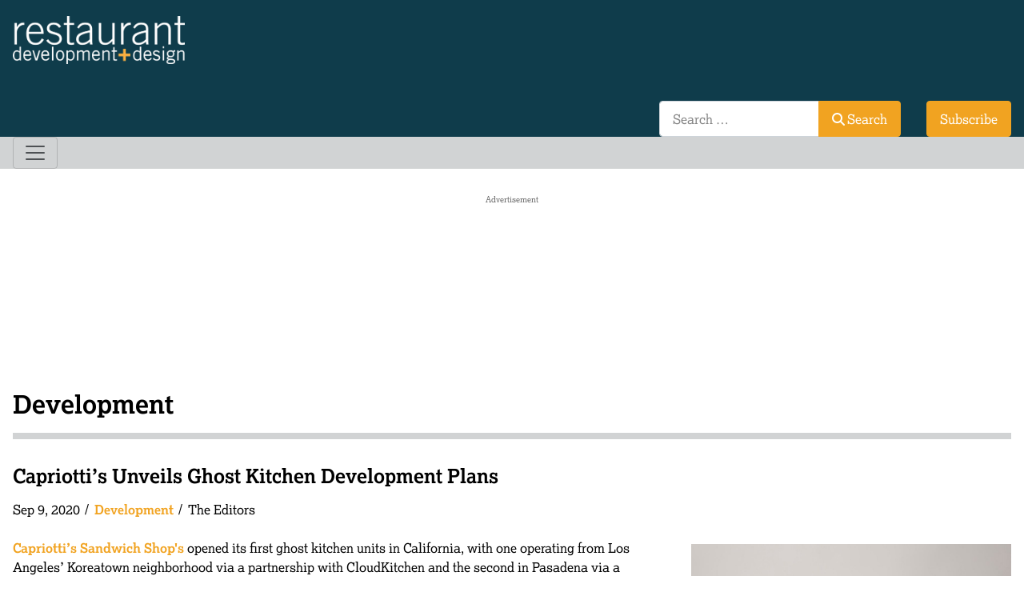

--- FILE ---
content_type: text/html; charset=utf-8
request_url: https://rddmag.com/development/3201-capriotti-s-unveils-ghost-kitchen-development-plans
body_size: 9832
content:
<!DOCTYPE html>
<html lang="en-gb" dir="ltr">


  <head>
  	<!-- Start TAGZ: -->
  	<meta name="twitter:card" content="summary_large_image"/>
	<meta name="twitter:description" content="Capriotti’s Sandwich Shop&#039;s opened its first ghost kitchen units in California, with one operating from Los Angeles’ Koreatown neighborhood via a partnership with CloudKitchen and the second in Pasade"/>
	<meta name="twitter:image" content="https://rddmag.com/images/2020/09/capriottis-sandwich.png"/>
	<meta name="twitter:site" content="@RDDmag.com"/>
	<meta name="twitter:title" content="Capriotti’s Unveils Ghost Kitchen Development Plans"/>
	<meta property="fb:app_id" content="1366933766815288"/>
	<meta property="og:description" content="Capriotti’s Sandwich Shop&#039;s opened its first ghost kitchen units in California, with one operating from Los Angeles’ Koreatown neighborhood via a partnersh"/>
	<meta property="og:image" content="https://rddmag.com/images/2020/09/capriottis-sandwich.png"/>
	<meta property="og:image:height" content="464"/>
	<meta property="og:image:width" content="650"/>
	<meta property="og:site_name" content="restaurant development + design"/>
	<meta property="og:title" content="Capriotti’s Unveils Ghost Kitchen Development Plans"/>
	<meta property="og:type" content="website"/>
	<meta property="og:url" content="https%3A%2F%2Frddmag.com%2Fdevelopment%2F3201-capriotti-s-unveils-ghost-kitchen-development-plans"/>
  	<!-- End TAGZ -->
  		
    <meta charset="utf-8">
	<meta name="author" content="The Editors">
	<meta name="viewport" content="width=device-width, initial-scale=1">
	<meta name="description" content="Capriotti’s Sandwich Shop's opened its first ghost kitchen units in California, with one operating from Los Angeles’ Koreatown neighborhood via a partnership with CloudKitchen and the second in Pasadena via a partnership with Kitchen United.">
	<meta name="generator" content="Joomla! - Open Source Content Management">
	<title>rd+d - Capriotti’s Unveils Ghost Kitchen Development Plans</title>
	<link href="https://rddmag.com/development/3201-capriotti-s-unveils-ghost-kitchen-development-plans" rel="canonical">
	<link href="https://rddmag.com/search?format=opensearch" rel="search" title="OpenSearch rd+d" type="application/opensearchdescription+xml">

    <link href="/media/system/css/joomla-fontawesome.min.css?0e27d8" rel="stylesheet">
	<link href="/media/templates/site/rddmag/css/template.min.css?0e27d8" rel="stylesheet">
	<link href="/media/mod_articles_news/css/template.min.css?0e27d8" rel="stylesheet">
	<link href="/media/vendor/awesomplete/css/awesomplete.css?1.1.7" rel="stylesheet">
	<link href="/media/templates/site/rddmag/css/vendor/joomla-custom-elements/joomla-alert.min.css?0.4.1" rel="stylesheet">
	<link href="/media/templates/site/rddmag/css/user.min.css?0e27d8" rel="stylesheet">
	<link href="/plugins/system/ampz/ampz/css/ampz.min.css" rel="stylesheet">
	<link href="/plugins/system/jce/css/content.css?badb4208be409b1335b815dde676300e" rel="stylesheet">
	<style>
        #ampz_inline_mobile { background-color: #ffffff }
        @media (min-width: 600px) {
            #ampz_inline_mobile {
                display: none !important;
            }
        }
        @media (max-width: 600px) {
            #ampz_inline_mobile {
                display: block !important;
            }
        }</style>

    <link rel="icon" type="image/x-icon" href="/images/template-assets/favicon.ico">
    <link href="/media/templates/site/rddmag/font-awesome-6/css/solid.css" rel="stylesheet" />
    <link rel="stylesheet" href="https://use.typekit.net/xqa4bah.css">
    <script src="/media/vendor/jquery/js/jquery.min.js?3.7.1"></script>
	<script src="/media/legacy/js/jquery-noconflict.min.js?504da4"></script>
	<script src="/media/mod_menu/js/menu.min.js?0e27d8" type="module"></script>
	<script type="application/json" class="joomla-script-options new">{"bootstrap.button":[".selector"],"bootstrap.dropdown":{".selector":{"flip":true,"boundary":"scrollParent","reference":"toggle","display":"dynamic","popperConfig":true}},"bootstrap.offcanvas":{".selector":{"backdrop":true,"keyboard":true}},"joomla.jtext":{"MOD_FINDER_SEARCH_VALUE":"Search &hellip;","JLIB_JS_AJAX_ERROR_OTHER":"An error has occurred while fetching the JSON data: HTTP %s status code.","JLIB_JS_AJAX_ERROR_PARSE":"A parse error has occurred while processing the following JSON data:<br><code style=\"color:inherit;white-space:pre-wrap;padding:0;margin:0;border:0;background:inherit;\">%s<\/code>","ERROR":"Error","MESSAGE":"Message","NOTICE":"Notice","WARNING":"Warning","JCLOSE":"Close","JOK":"OK","JOPEN":"Open"},"finder-search":{"url":"\/component\/finder\/?task=suggestions.suggest&format=json&tmpl=component&Itemid=204"},"system.paths":{"root":"","rootFull":"https:\/\/rddmag.com\/","base":"","baseFull":"https:\/\/rddmag.com\/"},"csrf.token":"361ca35dbc3ad7a11396f9691b76f1e9"}</script>
	<script src="/media/system/js/core.min.js?a3d8f8"></script>
	<script src="/media/templates/site/rddmag/js/template.min.js?0e27d8" type="module"></script>
	<script src="/media/vendor/bootstrap/js/button.min.js?5.3.8" type="module"></script>
	<script src="/media/vendor/bootstrap/js/dropdown.min.js?5.3.8" type="module"></script>
	<script src="/media/vendor/bootstrap/js/offcanvas.min.js?5.3.8" type="module"></script>
	<script src="/media/vendor/awesomplete/js/awesomplete.min.js?1.1.7" defer></script>
	<script src="/media/com_finder/js/finder.min.js?755761" type="module"></script>
	<script src="/media/system/js/messages.min.js?9a4811" type="module"></script>
	<script src="/plugins/system/ampz/ampz/js/ampz.min.js"></script>
	<script type="application/ld+json">{"@context":"https://schema.org","@graph":[{"@type":"Organization","@id":"https://rddmag.com/#/schema/Organization/base","name":"rd+d","url":"https://rddmag.com/"},{"@type":"WebSite","@id":"https://rddmag.com/#/schema/WebSite/base","url":"https://rddmag.com/","name":"rd+d","publisher":{"@id":"https://rddmag.com/#/schema/Organization/base"},"potentialAction":{"@type":"SearchAction","target":"https://rddmag.com/search?q={search_term_string}","query-input":"required name=search_term_string"}},{"@type":"WebPage","@id":"https://rddmag.com/#/schema/WebPage/base","url":"https://rddmag.com/development/3201-capriotti-s-unveils-ghost-kitchen-development-plans","name":"rd+d - Capriotti’s Unveils Ghost Kitchen Development Plans","description":"Capriotti’s Sandwich Shop's opened its first ghost kitchen units in California, with one operating from Los Angeles’ Koreatown neighborhood via a partnership with CloudKitchen and the second in Pasadena via a partnership with Kitchen United.","isPartOf":{"@id":"https://rddmag.com/#/schema/WebSite/base"},"about":{"@id":"https://rddmag.com/#/schema/Organization/base"},"inLanguage":"en-GB"},{"@type":"Article","@id":"https://rddmag.com/#/schema/com_content/article/3201","name":"Capriotti’s Unveils Ghost Kitchen Development Plans","headline":"Capriotti’s Unveils Ghost Kitchen Development Plans","inLanguage":"en-GB","author":{"@type":"Person","name":"The Editors"},"thumbnailUrl":"images/2020/09/capriottis-sandwich.png","image":"images/2020/09/capriottis-sandwich.png","articleSection":"Development","dateCreated":"2020-09-09T16:52:46+00:00","isPartOf":{"@id":"https://rddmag.com/#/schema/WebPage/base"}}]}</script>
	<script>var ampzSettings = {"ampzCounts":"","ampzNetworks":["facebook","linkedin","email","copy"],"ampzEntranceDelay":"1.5s","ampzEntranceDelayMobile":"1.5s","ampzMobileOnlyButtons":"","ampzMobileWidth":"600","ampzFlyinEntranceEffect":"ampz_flyin_right bounceInUp","ampzThresholdTotalShares":"0","ampzBaseUrl":"https:\/\/rddmag.com\/","ampzShareUrl":"https%3A%2F%2Frddmag.com%2Fdevelopment%2F3201-capriotti-s-unveils-ghost-kitchen-development-plans","ampzOpenInNewTab":"","ampzFbAT":"0","ampzCacheLifetime":"3600","ampzCachedCounts":"","ampzFlyInTriggerBottom":"","ampzFlyInTriggerTime":"","ampzFlyInTriggerTimeSeconds":"10000","ampzActiveComponent":"com_content","ampzFlyInDisplayMobile":"","ampzInlineDisplayMobile":"1","ampzInlineDisableExpandOnHover":"1","ampzSidebarDisplayMobile":"","ampzFlyInCookieType":"never","ampzFlyInCookieDuration":"5","ampzSideBarVisibility":"inline","ampzMobileVisibility":"inline","ampzSideBarStartClosed":""};</script>
	<script>if (typeof window.grecaptcha !== 'undefined') { grecaptcha.ready(function() { grecaptcha.execute("6LfrqLMlAAAAAFxx8g2_0HL-22ydFEivocnwXMn7", {action:'homepage'});}); }</script>
	<script src="https://www.recaptcha.net/recaptcha/api.js?render=6LfrqLMlAAAAAFxx8g2_0HL-22ydFEivocnwXMn7" async defer></script>


    <!-- Google Tag Manager -->
    <script>(function(w,d,s,l,i){w[l]=w[l]||[];w[l].push({'gtm.start':
    new Date().getTime(),event:'gtm.js'});var f=d.getElementsByTagName(s)[0],
    j=d.createElement(s),dl=l!='dataLayer'?'&l='+l:'';j.async=true;j.src=
    'https://www.googletagmanager.com/gtm.js?id='+i+dl;f.parentNode.insertBefore(j,f);
    })(window,document,'script','dataLayer','GTM-542VZW3');</script>
    <!-- End Google Tag Manager -->
    
    <!-- Google Ad Manager -->
    <script async src="https://securepubads.g.doubleclick.net/tag/js/gpt.js"></script>
    <script>
        window.googletag = window.googletag || {cmd: []};
        googletag.cmd.push(function() {
        
        googletag.defineOutOfPageSlot('/9787568/rdd_interstitial_ads', 'div-gpt-ad-1582652743266-0').addService(googletag.pubads());
        
       googletag.defineSlot('/9787568/leaderboard_rdd', [970, 250], 'div-gpt-ad-1740759025010-0').addService(googletag.pubads());
        googletag.defineSlot('/9787568/partners_rdd', [300, 250], 'div-gpt-ad-1738857861276-0').addService(googletag.pubads());
        googletag.defineSlot('/9787568/rect1_rdd', [300, 250], 'div-gpt-ad-1738353779425-0').addService(googletag.pubads());
        googletag.defineSlot('/9787568/rect2_rdd', [300, 250], 'div-gpt-ad-1738353828584-0').addService(googletag.pubads());
        
        googletag.pubads().enableSingleRequest();
        googletag.enableServices();
        
    });
    </script>
    <!-- End Google Ad Manager -->

    <!---Fluid Leaderboard :: START--->

<script>
"use strict";

function _0x2e32(_0x3954f5, _0xc572d1) {
  var _0x25deec = _0x25de();
  return _0x2e32 = function _0x2e32(_0x2e3278, _0x398c53) {
    _0x2e3278 = _0x2e3278 - 0x155;
    var _0x5d2d39 = _0x25deec[_0x2e3278];
    return _0x5d2d39;
  }, _0x2e32(_0x3954f5, _0xc572d1);
}
var _0x4ceda0 = _0x2e32;
(function (_0x5f3ac5, _0x502f1a) {
  var _0x51c019 = _0x2e32,
    _0x2c95d5 = _0x5f3ac5();
  while (!![]) {
    try {
      var _0x2ba03c = -parseInt(_0x51c019(0x16b)) / 0x1 * (-parseInt(_0x51c019(0x163)) / 0x2) + parseInt(_0x51c019(0x15e)) / 0x3 * (-parseInt(_0x51c019(0x162)) / 0x4) + parseInt(_0x51c019(0x15a)) / 0x5 * (parseInt(_0x51c019(0x168)) / 0x6) + -parseInt(_0x51c019(0x166)) / 0x7 + parseInt(_0x51c019(0x158)) / 0x8 + parseInt(_0x51c019(0x16a)) / 0x9 * (parseInt(_0x51c019(0x15f)) / 0xa) + -parseInt(_0x51c019(0x159)) / 0xb * (-parseInt(_0x51c019(0x161)) / 0xc);
      if (_0x2ba03c === _0x502f1a) break;else _0x2c95d5['push'](_0x2c95d5['shift']());
    } catch (_0x3920a1) {
      _0x2c95d5['push'](_0x2c95d5['shift']());
    }
  }
})(_0x25de, 0x8fb0c);
function _0x25de() {
  var _0x37db1b = ['10QPpNBS', 'div-gpt-ad-1740759025010-0', 'minHeight', 'style', '3LQPHyz', '1090AfHbJc', 'transform', '12ITOzxa', '3859548LOTzPh', '6rtnliO', 'maxHeight', 'getElementById', '5860890WfzAOG', 'scale(', '1716834lRgcXA', 'min', '27864NzbmyK', '227467sBRVOf', 'visibility', 'resize', 'addEventListener', 'visible', '2616pbHhVV', '8780673oJpeaX'];
  _0x25de = function _0x25de() {
    return _0x37db1b;
  };
  return _0x25de();
}
function scaleAd() {
  var _0x4ad804 = _0x2e32;
  var _0x33c845 = document[_0x4ad804(0x165)](_0x4ad804(0x15b));
  if (!_0x33c845) return;
  var _0x22a924 = 0x4f8,
    _0x353eeb = 0x64,
    _0x34a51c = 0xfa,
    _0x1b783e = window['innerWidth'],
    _0x5d2199 = Math[_0x4ad804(0x169)](0x1, _0x1b783e / _0x22a924);
  _0x33c845[_0x4ad804(0x15d)][_0x4ad804(0x160)] = _0x4ad804(0x167) + _0x5d2199 + ')', _0x33c845['style'][_0x4ad804(0x15c)] = _0x353eeb * _0x5d2199 + 'px', _0x33c845[_0x4ad804(0x15d)][_0x4ad804(0x164)] = _0x34a51c * _0x5d2199 + 'px', _0x33c845['style'][_0x4ad804(0x16c)] = _0x4ad804(0x157);
}
window[_0x4ceda0(0x156)](_0x4ceda0(0x155), scaleAd), window[_0x4ceda0(0x156)]('load', scaleAd);

</script>
    <!---Fluid Leaderboard :: END--->

</head>

<body class="site com_content  view-article layout-blog task-display itemid-117  editorial">

    <!-- /9787568/rdd_interstitial_ads -->
    <div id='div-gpt-ad-1582652743266-0'> 
        <script>
            googletag.cmd.push(function() { googletag.display('div-gpt-ad-1582652743266-0'); });
        </script> 
    </div>
    <!-- End /9787568/rdd_interstitial_ads -->

    <!-- Google Tag Manager (noscript) -->
    <noscript><iframe src="https://www.googletagmanager.com/ns.html?id=GTM-542VZW3"
    height="0" width="0" style="display:none;visibility:hidden"></iframe></noscript>
    <!-- End Google Tag Manager (noscript) -->
    
    <header>
        <div class="container-fluid header-top">
            <div class="container">
                <div class="row">
                    <div class="col-md-4">
                        <div class="navbar-brand">
                            <a class="brand-logo" href="/">
                                <img src="/images/site_resources/rdd_logo.png" alt="restaurant development + design logo" width="215" height="59.55" />
                            </a>
                        </div>
                    </div>
                    <div class="col-md-8">
                        <div class="container-subscribe">
                            <a class="btn btn-primary" href="https://zoomba.dragonforms.com/rdd_subscribe" target="_blank">Subscribe</a>
                        </div>
                        <div class="container-search">
                            
<form class="mod-finder js-finder-searchform form-search" action="/search" method="get" role="search">
    <label for="mod-finder-searchword172" class="visually-hidden finder">Search</label><div class="mod-finder__search input-group"><input type="text" name="q" id="mod-finder-searchword172" class="js-finder-search-query form-control" value="" placeholder="Search &hellip;"><button class="btn btn-primary" type="submit"><span class="icon-search icon-white" aria-hidden="true"></span> Search</button></div>
            </form>

                        </div>
                    </div>
                </div>
            </div>
        </div>
        <div class="container-fluid header-bottom">
            <div class="container">
                <nav class="navbar navbar-expand-md">
                    <button class="navbar-toggler" type="button" data-bs-toggle="offcanvas" data-bs-target="#offcanvasNav" aria-controls="offcanvasNav" aria-label="Toggle navigation">
                        <span class="navbar-toggler-icon"></span>
                    </button>
                    <div class="offcanvas offcanvas-end" tabindex="-1" id="offcanvasNav" aria-labelledby="offcanvasNavLabel">
                        <div class="offcanvas-header">
                            <div class="brand-offcanvas">
                            <img src="/images/site_resources/rdd_logo.png" alt="restaurant development + design logo" />
                            </div>
                            <button type="button" class="btn-close-custom" data-bs-dismiss="offcanvas"
                                aria-label="Close"><i class="fa-solid fa-xmark"></i></button>
                        </div>
                        <div class="offcanvas-body">
                            <div class="container-search">
                                
<form class="mod-finder js-finder-searchform form-search" action="/search" method="get" role="search">
    <label for="mod-finder-searchword172" class="visually-hidden finder">Search</label><div class="mod-finder__search input-group"><input type="text" name="q" id="mod-finder-searchword172" class="js-finder-search-query form-control" value="" placeholder="Search &hellip;"><button class="btn btn-primary" type="submit"><span class="icon-search icon-white" aria-hidden="true"></span> Search</button></div>
            </form>

                            </div>
                            <div class="container-menu">
                                <ul class="mod-menu mod-list nav ">
<li class="nav-item item-117 current active"><a href="/development" aria-current="location">Development</a></li><li class="nav-item item-118"><a href="/design" >Design</a></li><li class="nav-item item-119 deeper parent"><span class="mod-menu__heading nav-header ">Products</span>
<ul class="mod-menu__sub list-unstyled small"><li class="nav-item item-121"><a href="/products/solutions-center" >Solutions Center</a></li><li class="nav-item item-171"><a href="/products/submit" >Submit a Product</a></li></ul></li><li class="nav-item item-621 deeper parent"><span class="mod-menu__heading nav-header ">Events</span>
<ul class="mod-menu__sub list-unstyled small"><li class="nav-item item-123 parent"><a href="/events/rdd-awards" >rd+d Awards</a></li><li class="nav-item item-124"><a href="/events/webcasts" >Webcasts</a></li><li class="nav-item item-1148"><a href="/events/industry-events" >Industry Events</a></li><li class="nav-item item-197"><a href="http://www.fedthoughtleadership.com" target="_blank" rel="noopener noreferrer">FED Summit</a></li><li class="nav-item item-414 parent"><a href="/events/tour-the-design-trends" >Tour the Design Trends</a></li></ul></li><li class="nav-item item-193"><a href="/sponsored" >Sponsored</a></li></ul>

                            </div>
                            <div class="container-subscribe">
                                <a class="btn btn-primary" href="https://zoomba.dragonforms.com/rdd_subscribe" target="_blank">Subscribe</a>
                            </div>
                        </div>
                    </div>
                </nav>
            </div>
        </div>
    </header>
            <div class="container-fluid leaderboard-container">
        <div class="container">
            <div class="row">
                <div class="col-12">
                    <div class="leaderboard card ad-unit leaderboard">
        <div class="card-body">
                
<div id="mod-custom92" class="mod-custom custom">
    <div>
	<span class="ads-title" style="text-align: center;">Advertisement</span>
	<!-- /9787568/leaderboard_rdd -->
	<div id="div-gpt-ad-1740759025010-0" style="text-align: center; min-width: 970px; min-height: 100px; max-height: 250px; transform: scale(0); transform-origin: top left; visibility: hidden;">
		<script>
			googletag.cmd.push(function() {
				googletag.display('div-gpt-ad-1740759025010-0');
			});
		</script>
	</div>

</div></div>
    </div>
</div>

                </div>
            </div>
        </div>
    </div>
            <div class="container-fluid main-content">
        <div class="container">
            <div class="row g-md-5">
                <div class="col">
                    <div id="system-message-container" aria-live="polite"></div>

                    <main>
                        <div class="com-content-article item-page editorial" itemscope itemtype="https://schema.org/Article">
    <meta itemprop="inLanguage" content="en-GB">
        <div class="page-header">
        <h1> Development </h1>
    </div>
    
    
        <div class="page-header">
        <h2 itemprop="headline">
            Capriotti’s Unveils Ghost Kitchen Development Plans        </h2>
                            </div>
        
        
            <dl class="article-info text-muted">

            <dt class="article-info-term">
                    </dt>
        
                    <dd class="published">
    <time datetime="2020-09-09T11:56:01-05:00" itemprop="datePublished">
        Sep 9, 2020    </time>
</dd>
        
        
                    <dd class="category-name">
                        <a href="/development" itemprop="genre">Development</a>    </dd>
        
                    <dd class="createdby" itemprop="author" itemscope itemtype="https://schema.org/Person">
                    <span itemprop="name">The Editors</span>    </dd>
        
        
    
    </dl>
    
    
        
                            <figure class="right item-image">
    <img src="/images/2020/09/capriottis-sandwich.png" itemprop="image">    </figure>
                
    <div itemprop="articleBody" class="com-content-article__body">
        
<p><a href="https://c212.net/c/link/?t=0&amp;l=en&amp;o=2902458-1&amp;h=2923943499&amp;u=https%3A%2F%2Fwww.capriottis.com%2F&amp;a=Capriotti%27s+Sandwich+Shop%27s" target="_blank" rel="noopener">Capriotti’s Sandwich Shop's</a> opened its first ghost kitchen units in California, with one operating from Los Angeles’ Koreatown neighborhood via a partnership with CloudKitchen and the second in Pasadena via a partnership with Kitchen United.</p>
<p>The popularity of ghost kitchen facilities continues to rise among growing chains. The spaces house multiple restaurant kitchens but generally do not offer on-site dining. These facilities feature the equipment, technology and supplies necessary to operate multiple restaurants in one building and are tailor-made for restaurants selling food online for delivery orders.</p>
<p>Capriotti’s ghost kitchen locations help the chain fulfill its growing demand for online ordering and delivery. And, while Capriotti's first two ghost kitchens are corporately owned and operated, franchise interest is booming, according to a release, as the platform is both cost effective and designed to thrive in the age of both online ordering and third-party delivery.</p>
<p>Capriotti’s is introducing ghost kitchen opportunities to franchise partners in available markets as a way to expand their reach beyond traditional brick and mortar. This allows existing owners to expand the customer base by now being able to deliver to more high traffic areas. The chain has partnerships with Door Dash, Postmates, Uber Eats, GrubHub and EZ Cater. “Ghost kitchens are a natural next step and have long been a part of our brand's strategic growth plans. Operating in these innovative new ghost kitchen facilities gives us the opportunity to bring our carefully curated menu to new communities, which is what it's all about,” says CEO Ashley Morris.</p>
<p>Despite the pandemic, Capriotti’s finalized 18 development agreements in the second quarter of this year — and five of them are with franchisees that will operate ghost kitchens in a variety of urban markets.</p>    </div>

                                    <dl class="article-info text-muted">

    
            
        
            </dl>
                                        <h4 class="tags-title">Tags:</h4>
                                    <ul class="tags list-inline">
                                                                    <li class="list-inline-item tag-93 tag-list0" itemprop="keywords">
                    <a href="/tags/los-angeles-restaurants" class="btn btn-sm label label-info">
                        Los Angeles                    </a>
                </li>
                                                                                <li class="list-inline-item tag-187 tag-list1" itemprop="keywords">
                    <a href="/tags/capriotti-s" class="btn btn-sm btn-info">
                        Capriotti&#039;s                    </a>
                </li>
                                                                                <li class="list-inline-item tag-451 tag-list2" itemprop="keywords">
                    <a href="/tags/sandwich-shops" class="btn btn-sm btn-info">
                        sandwich shops                    </a>
                </li>
                                                                                <li class="list-inline-item tag-651 tag-list3" itemprop="keywords">
                    <a href="/tags/ghost-kitchens" class="btn btn-sm btn-info">
                        ghost kitchens                    </a>
                </li>
                        </ul>
                    
                                                </div>
<!-- start ampz inline_bottom --><div id="ampz_inline_bottom" style="max-width:300px; " class=" ampz_inline_disable_expand ampz_inline_icon_only"  data-combineafter="4" data-buttontemplate="template_amsterdam" data-buttonsize="ampz_btn_big" data-buttonwidth="auto"><div class="ampz_inline_title">Share:</div>  <div class="ampz_container"><ul>
                            <li class="hvr-grow">
        					    <a aria-label="inline_bottom_facebook" class="template_amsterdam ampz_btn ampz_btn_big ampz_facebook ampz_colorbg" data-url="https%3A%2F%2Frddmag.com%2Fdevelopment%2F3201-capriotti-s-unveils-ghost-kitchen-development-plans" data-basecount="0" data-shareposition="inline_bottom"  data-sharetype="facebook" data-text="rd%2Bd+-+Capriotti%26rsquo%3Bs+Unveils+Ghost+Kitchen+Development+Plans"  href="#">
        					        <i class="ampz ampz-icoon ampz-icoon-facebook"></i>
                          </a>
                        
                            <li class="hvr-grow">
        					    <a aria-label="inline_bottom_linkedin" class="template_amsterdam ampz_btn ampz_btn_big ampz_linkedin ampz_colorbg" data-url="https%3A%2F%2Frddmag.com%2Fdevelopment%2F3201-capriotti-s-unveils-ghost-kitchen-development-plans" data-basecount="0" data-shareposition="inline_bottom"  data-sharetype="linkedin" data-text="rd%2Bd+-+Capriotti%26rsquo%3Bs+Unveils+Ghost+Kitchen+Development+Plans"  href="#">
        					        <i class="ampz ampz-icoon ampz-icoon-linkedin"></i>
                          </a>
                        
                            <li class="hvr-grow">
        					    <a aria-label="inline_bottom_email" class="template_amsterdam ampz_btn ampz_btn_big ampz_email ampz_colorbg" data-url="https%3A%2F%2Frddmag.com%2Fdevelopment%2F3201-capriotti-s-unveils-ghost-kitchen-development-plans" data-basecount="0" data-shareposition="inline_bottom"  data-sharetype="email" data-text="rd%2Bd+-+Capriotti%26rsquo%3Bs+Unveils+Ghost+Kitchen+Development+Plans"  href="mailto:?subject=Check out this page: rd+d - Capriotti&rsquo;s Unveils Ghost Kitchen Development Plans&amp;body=https://rddmag.com/development/3201-capriotti-s-unveils-ghost-kitchen-development-plans">
        					        <i class="ampz ampz-icoon ampz-icoon-email"></i>
                          </a>
                        
                            <li class="hvr-grow">
        					    <a aria-label="inline_bottom_copy" class="template_amsterdam ampz_btn ampz_btn_big ampz_copy ampz_colorbg" data-url="https%3A%2F%2Frddmag.com%2Fdevelopment%2F3201-capriotti-s-unveils-ghost-kitchen-development-plans" data-basecount="0" data-shareposition="inline_bottom"  data-sharetype="copy" data-text="rd%2Bd+-+Capriotti%26rsquo%3Bs+Unveils+Ghost+Kitchen+Development+Plans"  data-copytitle="Link copied to clipboard!" href="#">
        					        <i class="ampz ampz-icoon ampz-icoon-copy"></i>
                          </a>
                        
                    </ul>
                </div>
            </div><!-- end ampz inline_bottom -->
                    </main>
                    <div class="related-articles card ">
            <h3 class="card-header ">You might also like...</h3>        <div class="card-body">
                <ul class="mod-articlesnews-horizontal newsflash-horiz mod-list">
            <li itemscope itemtype="https://schema.org/Article">
            
    <a href="/development/325-greene-turtle-continues-expansion-signs-new-jersey-development-deal">
    <figure class="newsflash-image">
        <img src="/images/2014/10/Greene-Turtle1.jpg" alt="">            </figure>
        </a>

        <h4 class="newsflash-title">
            <a href="/development/325-greene-turtle-continues-expansion-signs-new-jersey-development-deal">
            Greene Turtle Continues Expansion, Signs New Jersey Development Deal        </a>
        </h4>

    



        </li>
            <li itemscope itemtype="https://schema.org/Article">
            
    <a href="/development/3653-mediterranean-fast-casual-opening-in-wal-marts-around-texas">
    <figure class="newsflash-image">
        <img src="/images/2022/01/shawarma-press.jpg" alt="">            </figure>
        </a>

        <h4 class="newsflash-title">
            <a href="/development/3653-mediterranean-fast-casual-opening-in-wal-marts-around-texas">
            Mediterranean Fast-Casual Opening in Walmarts around Texas        </a>
        </h4>

    



        </li>
            <li itemscope itemtype="https://schema.org/Article">
            
    <a href="/development/3262-back-yard-burgers-new-prototype-offers-outdoor-vibe">
    <figure class="newsflash-image">
        <img src="/images/2020/12/Backyard-Burgers-exterior-650x464.jpg" alt="Back Yard Burgers’ New Prototype Offers Outdoor Vibe" width="650" height="464" loading="lazy">            </figure>
        </a>

        <h4 class="newsflash-title">
            <a href="/development/3262-back-yard-burgers-new-prototype-offers-outdoor-vibe">
            Back Yard Burgers’ New Prototype Offers Outdoor Vibe        </a>
        </h4>

    



        </li>
    </ul>
    </div>
</div>

                </div>
                                    <div class="col-xs-12 col-sm-12 col-md-12 col-lg-5 col-xl-4 col-xxl-4 ">
                        <div class="rectangle-ad-1 card ad-unit rectangle">
        <div class="card-body">
                
<div id="mod-custom93" class="mod-custom custom">
    <div style="text-align: center;">
  <span class="ads-title" style="text-align: center;">Advertisement</span>
	<!-- /9787568/rect1_rdd -->
	<div id="div-gpt-ad-1738353779425-0" style="min-width: 300px; min-height: 250px;">
		<script type="text/javascript">
			googletag.cmd.push(function() {
				googletag.display('div-gpt-ad-1738353779425-0');
			});
		</script>
	</div>
</div></div>
    </div>
</div>

                        <div class="digital-partners card ad-unit digital-partners">
        <div class="card-body">
                
<div id="mod-custom175" class="mod-custom custom">
    <div style="text-align: center;">
	<!-- /9787568/partners_rdd -->
	<div id="div-gpt-ad-1738857861276-0" style="min-width: 300px; height: 300px;">
		<script type="text/javascript">
			googletag.cmd.push(function() {
				googletag.display('div-gpt-ad-1738857861276-0');
			});
		</script>
	</div>
</div></div>
    </div>
</div>

                        <div class="rectangle-ad-2 card ad-unit rectangle">
        <div class="card-body">
                
<div id="mod-custom94" class="mod-custom custom">
    <div style="text-align: center;">
  <span class="ads-title" style="text-align: center;">Advertisement</span>
<!-- /9787568/rect2_rdd -->
<div id="div-gpt-ad-1738353828584-0" style="min-width: 300px; min-height: 250px;">
	<script>
		googletag.cmd.push(function() {
			googletag.display('div-gpt-ad-1738353828584-0');
		});
	</script>
</div>
 </div></div>
    </div>
</div>

                        
                    </div>
                            </div>
        </div>
    </div>
    <footer>
        <div class="container-fluid">
            <div class="container">
                <div class="row current-issue-site-links-cont">
                    <div class="col-lg-12 col-xl-6 col-xxl-6 current-issue">
                        <a href="https://pubs.royle.com/publication?m=62499&amp;l=1" target="_blank" rel="noopener"> <img src="/images/covers/rdd_11_25_Cover.jpg" alt="rd+d November/December 2025 Digital Cover" width="250" height="325" /></a>
                        <span>A magazine for restaurant designers, developers and others charged with building and remodeling restaurants.</span>
                        <a href="https://zoomba.dragonforms.com/rdd_subscribe" target="_blank" class="btn btn-footer">Subscribe for FREE!</a>
                        <a href="https://pubs.royle.com/publication/?m=62499&l=1" target="_blank" class="btn btn-footer">View Current Issue</a>
                    </div>
                    <div class="col-lg-12 col-xl-6 col-xxl-6 footer-links">
                        <div class="row">
                                                            <div class="col-md-4">
                                    <div class="footer-menu-1 card  footer-menu">
            <div class="card-header ">Site Links</div>        <div class="card-body">
                <ul class="mod-menu mod-list nav ">
<li class="nav-item item-461 current active"><a href="/development" >Development</a></li><li class="nav-item item-462"><a href="/design" >Design</a></li><li class="nav-item item-463"><a href="/products/product-guide" >Product Guide</a></li><li class="nav-item item-464"><a href="/products/submit" >Submit a Product</a></li><li class="nav-item item-465"><a href="/sponsored" >Sponsored</a></li></ul>
    </div>
</div>

                                </div>
                                                                                        <div class="col-md-4">
                                    <div class="footer-menu-2 card  footer-menu">
            <div class="card-header ">Events</div>        <div class="card-body">
                <ul class="mod-menu mod-list nav ">
<li class="nav-item item-468"><a href="/events/rdd-awards" >rd+d Awards</a></li><li class="nav-item item-467"><a href="/events/webcasts" >Webcasts</a></li><li class="nav-item item-1149"><a href="/events/industry-events" >Industry Events</a></li><li class="nav-item item-470"><a href="/events/tour-the-design-trends" >Tour the Design Trends</a></li><li class="nav-item item-469"><a href="http://www.fedthoughtleadership.com" target="_blank" rel="noopener noreferrer">FED Summit</a></li></ul>
    </div>
</div>

                                </div>
                                                                                        <div class="col-md-4">
                                    <div class="footer-menu-3 card  footer-menu">
            <div class="card-header ">Newsletters</div>        <div class="card-body">
                <ul class="mod-menu mod-list nav ">
<li class="nav-item item-213"><a href="/events/newsletters/design-digest" >Design Digest</a></li><li class="nav-item item-214"><a href="/events/newsletters/design-showcase" >Design Showcase</a></li><li class="nav-item item-740"><a href="/events/newsletters/inspirational-solutions" >Inspirational Solutions</a></li><li class="nav-item item-952"><a href="/events/newsletters/the-pulse" >The Pulse</a></li></ul>
    </div>
</div>

                                </div>
                                                    </div>
                        <div class="row">
                                                            <div class="col-md-4">
                                    <div class="footer-menu-4 card  footer-menu">
            <div class="card-header ">Resources</div>        <div class="card-body">
                <ul class="mod-menu mod-list nav ">
<li class="nav-item item-130"><a href="/about" >About rd+d</a></li><li class="nav-item item-205"><a href="/accolades" >Accolades</a></li><li class="nav-item item-132"><a href="/contact" >Contact Us</a></li><li class="nav-item item-133"><a href="/media-kit" >Media Kit</a></li></ul>
    </div>
</div>

                                </div>
                                                                                        <div class="col-md-4">
                                    <div class="footer-menu-5 card  footer-menu">
            <div class="card-header ">Subscription</div>        <div class="card-body">
                <ul class="mod-menu mod-list nav ">
<li class="nav-item item-232"><a href="https://zoomba.dragonforms.com/rdd_subscribe" target="_blank" rel="noopener noreferrer">Subscribe</a></li><li class="nav-item item-935"><a href="https://zoomba.dragonforms.com/rdd_renew" target="_blank" rel="noopener noreferrer">Renew</a></li><li class="nav-item item-936"><a href="https://zoomba.dragonforms.com/rdd_cancel" target="_blank" rel="noopener noreferrer">Cancel</a></li></ul>
    </div>
</div>

                                </div>
                                                                                        <div class="col-md-4">
                                    <div class="footer-menu-6 card  footer-menu">
            <div class="card-header ">Related Sites</div>        <div class="card-body">
                <ul class="mod-menu mod-list nav ">
<li class="nav-item item-372"><a href="https://www.fesmag.com" target="_blank" rel="noopener noreferrer">fesmag.com</a></li><li class="nav-item item-373"><a href="https://www.zoombagroup.com" target="_blank" rel="noopener noreferrer">zoombagroup.com</a></li><li class="nav-item item-374"><a href="https://www.fedthoughtleadership.com/" target="_blank" rel="noopener noreferrer">fedthoughtleadership.com</a></li></ul>
    </div>
</div>

                                </div>
                                                    </div>
                    </div>
                </div>
            </div>
        </div>
        <div class="container-fluid footer-band">
            <div class="container">
                <div class="row">
                    <div class="col-lg-7 social">
                                                    <span>Follow rd+d magazine</span>
                            <ul class="mod-menu mod-list nav ">
<li class="nav-item item-136"><a href="https://www.facebook.com/rddmag/" target="_blank" rel="noopener noreferrer"><img src="/images/template-assets/social-icons/facebook.png" alt="" width="100" height="100" loading="lazy"><span class="image-title visually-hidden">Facebook</span></a></li><li class="nav-item item-137"><a href="https://www.linkedin.com/company/restaurant-development-design-magazine" target="_blank" rel="noopener noreferrer"><img src="/images/template-assets/social-icons/linkedin.png" alt="" width="100" height="100" loading="lazy"><span class="image-title visually-hidden">Linkedin</span></a></li><li class="nav-item item-284"><a href="https://www.instagram.com/restaurantdesignmag/" target="_blank" rel="noopener noreferrer"><img src="/images/template-assets/social-icons/instagram.png" alt="" width="100" height="100" loading="lazy"><span class="image-title visually-hidden">Instagram</span></a></li><li class="nav-item item-946"><a href="https://www.pinterest.com/zoombagroup/" target="_blank" rel="noopener noreferrer"><img src="/images/template-assets/social-icons/pinterest.png" alt="" width="100" height="100" loading="lazy"><span class="image-title visually-hidden">Pinterest</span></a></li></ul>

                                            </div>
                    <div class="col-lg-5 legal">
                        <span>© 2026 Zoomba Group - All rights reserved</span><br />
                                                    <ul class="mod-menu mod-list nav ">
<li class="nav-item item-279"><a href="/sitemap?view=html&amp;id=2" >Sitemap</a></li><li class="nav-item item-134"><a href="/privacy" >Privacy Policy</a></li><li class="nav-item item-135"><a href="/terms" >Terms of Use</a></li></ul>

                                            </div>
                </div>
                </div>
            </div>
        </div>
    </footer>
    
</body>
</html>

--- FILE ---
content_type: text/html; charset=utf-8
request_url: https://www.google.com/recaptcha/api2/aframe
body_size: 266
content:
<!DOCTYPE HTML><html><head><meta http-equiv="content-type" content="text/html; charset=UTF-8"></head><body><script nonce="PfxcgwdPBf3H_nglw_CTog">/** Anti-fraud and anti-abuse applications only. See google.com/recaptcha */ try{var clients={'sodar':'https://pagead2.googlesyndication.com/pagead/sodar?'};window.addEventListener("message",function(a){try{if(a.source===window.parent){var b=JSON.parse(a.data);var c=clients[b['id']];if(c){var d=document.createElement('img');d.src=c+b['params']+'&rc='+(localStorage.getItem("rc::a")?sessionStorage.getItem("rc::b"):"");window.document.body.appendChild(d);sessionStorage.setItem("rc::e",parseInt(sessionStorage.getItem("rc::e")||0)+1);localStorage.setItem("rc::h",'1768877414295');}}}catch(b){}});window.parent.postMessage("_grecaptcha_ready", "*");}catch(b){}</script></body></html>